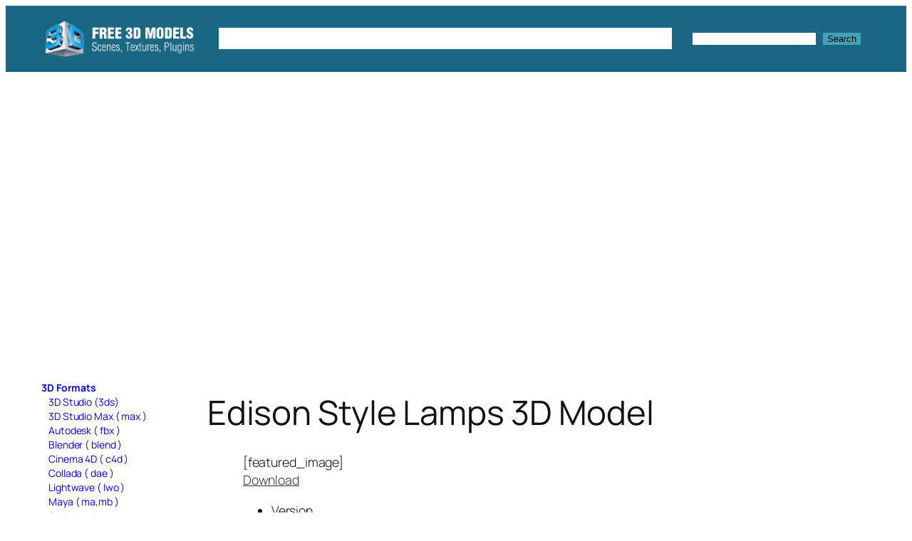

--- FILE ---
content_type: text/html; charset=utf-8
request_url: https://www.google.com/recaptcha/api2/aframe
body_size: 267
content:
<!DOCTYPE HTML><html><head><meta http-equiv="content-type" content="text/html; charset=UTF-8"></head><body><script nonce="LGyYLzgdI6sdO7agwF1KOA">/** Anti-fraud and anti-abuse applications only. See google.com/recaptcha */ try{var clients={'sodar':'https://pagead2.googlesyndication.com/pagead/sodar?'};window.addEventListener("message",function(a){try{if(a.source===window.parent){var b=JSON.parse(a.data);var c=clients[b['id']];if(c){var d=document.createElement('img');d.src=c+b['params']+'&rc='+(localStorage.getItem("rc::a")?sessionStorage.getItem("rc::b"):"");window.document.body.appendChild(d);sessionStorage.setItem("rc::e",parseInt(sessionStorage.getItem("rc::e")||0)+1);localStorage.setItem("rc::h",'1769312252324');}}}catch(b){}});window.parent.postMessage("_grecaptcha_ready", "*");}catch(b){}</script></body></html>